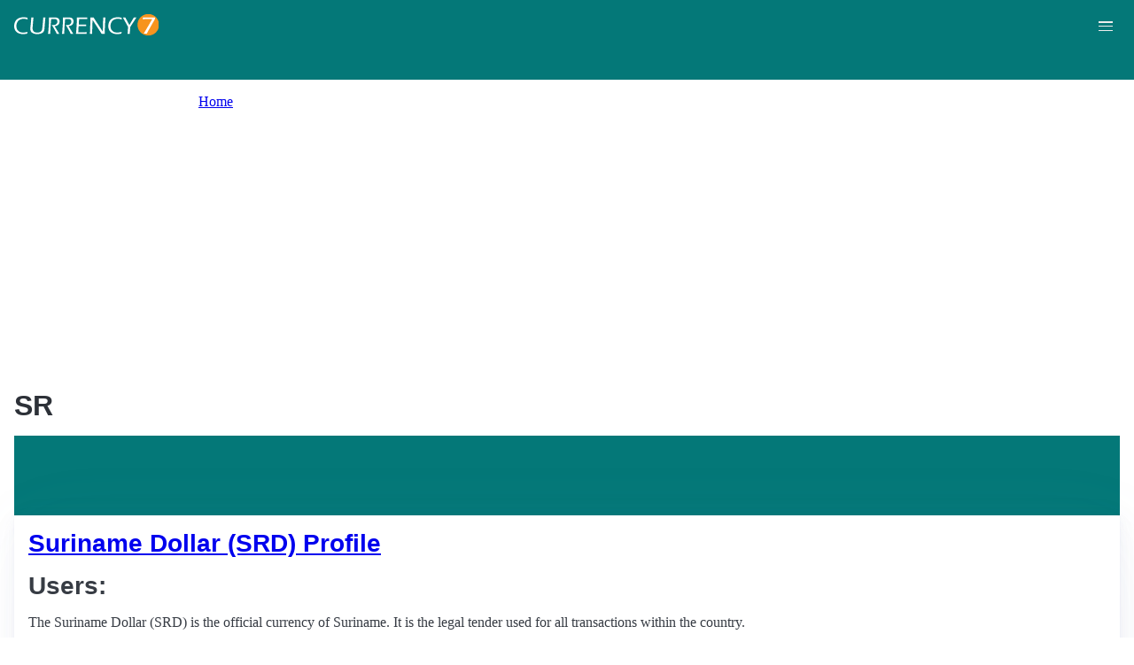

--- FILE ---
content_type: text/html; charset=utf-8
request_url: https://www.google.com/recaptcha/api2/aframe
body_size: 266
content:
<!DOCTYPE HTML><html><head><meta http-equiv="content-type" content="text/html; charset=UTF-8"></head><body><script nonce="s9n9xTUlhmwu0pYEE1Bnqg">/** Anti-fraud and anti-abuse applications only. See google.com/recaptcha */ try{var clients={'sodar':'https://pagead2.googlesyndication.com/pagead/sodar?'};window.addEventListener("message",function(a){try{if(a.source===window.parent){var b=JSON.parse(a.data);var c=clients[b['id']];if(c){var d=document.createElement('img');d.src=c+b['params']+'&rc='+(localStorage.getItem("rc::a")?sessionStorage.getItem("rc::b"):"");window.document.body.appendChild(d);sessionStorage.setItem("rc::e",parseInt(sessionStorage.getItem("rc::e")||0)+1);localStorage.setItem("rc::h",'1768374247088');}}}catch(b){}});window.parent.postMessage("_grecaptcha_ready", "*");}catch(b){}</script></body></html>